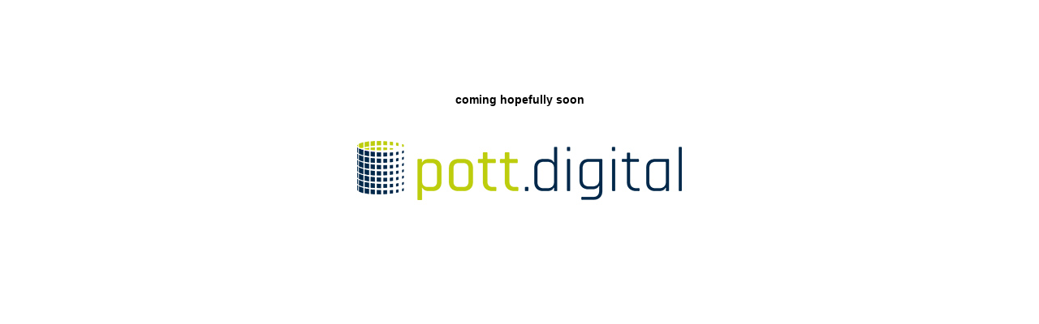

--- FILE ---
content_type: text/html
request_url: http://usabili.me/
body_size: 313
content:
<!doctype html>
<html lang="en">
 <head>
  <meta charset="UTF-8">
  <title>pott.digital</title>
  <style>
  html,body,*{font-family:sans-serif;font-size:2vh}
  </style>
 </head>
 <body style="font-family:sans-serif;height:100%;position:relative">
 <div style="height:3em;text-align:center;margin:8em auto;text-align:center">
 <h1>coming hopefully soon</h1>
 <a href="https://pott.digital/"><img src="/logo.jpg" style="width:90vw;max-width:500px" /></a>
 </div></body>
</html>